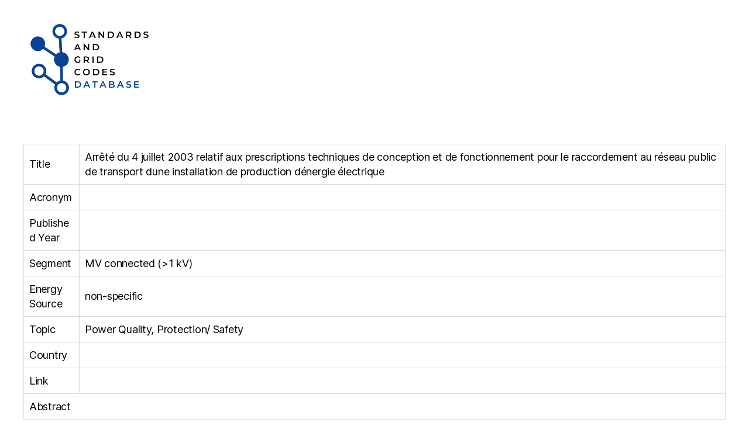

--- FILE ---
content_type: text/css
request_url: https://standards.der-lab.net/wp-content/themes/twentytwenty-child/style.css?ver=6.9
body_size: 5402
content:
/*
Theme Name: Twenty Twenty Child
Text Domain: twentytwenty-child
Version: 1.5
Requires at least: 4.7
Requires PHP: 5.2.4
Description: Our default theme for 2020 is designed to take full advantage of the flexibility of the block editor. Organizations and businesses have the ability to create dynamic landing pages with endless layouts using the group and column blocks. The centered content column and fine-tuned typography also makes it perfect for traditional blogs. Complete editor styles give you a good idea of what your content will look like, even before you publish. You can give your site a personal touch by changing the background colors and the accent color in the Customizer. The colors of all elements on your site are automatically calculated based on the colors you pick, ensuring a high, accessible color contrast for your visitors.
Tags: blog, one-column, custom-background, custom-colors, custom-logo, custom-menu, editor-style, featured-images, footer-widgets, full-width-template, rtl-language-support, sticky-post, theme-options, threaded-comments, translation-ready, block-styles, wide-blocks, accessibility-ready
Author: the WordPress team
Template: twentytwenty
Author URI: https://wordpress.org/
Theme URI: https://wordpress.org/themes/twentytwenty/
License: GNU General Public License v2 or later
License URI: http://www.gnu.org/licenses/gpl-2.0.html

All files, unless otherwise stated, are released under the GNU General Public
License version 2.0 (http://www.gnu.org/licenses/gpl-2.0.html)

This theme, like WordPress, is licensed under the GPL.
Use it to make something cool, have fun, and share what you've learned
with others.
*/


#frontpage-searchform-wrapper {
    width: 40%; 
    margin: 177px auto 97px auto;
}

/* ==================== search results page ==================== */

#search-results-wrapper {
    width: 70%;
    margin: auto;
}

#filters-column {
    float: left;
    padding: 10px;
    height: 100%;
    width: 25%;<!--38.2%;-->
}
#search-results-column {
    float: left;
    padding: 10px;
    height: 100%;
    width: 75%;<!--61.8%;-->
}

#filters-column select {
    width: 100%;
}

.filter-box {
    float: left;
    width: 100%;
    background-color: white;
    //border: 1px solid black;
    //border-radius: 5px;
    margin-bottom: 10px;
}

.filter-box-heading {
    padding: 7px 7px 0px;
    font-size: 13px;
    font-weight: bold;
    font-variant: small-caps;
    border-bottom: 1px solid lightgrey;
}

.filter-box-body {
    padding: 7px;
}

.filter-box-body input[type="text"] {
    padding: 5px;
}

.tax-term {
    cursor: pointer;
}

.icon-plus::before {
    display: inline-block;
    width: 15px;
    height: 15px;
    margin-right: 5px;
    vertical-align: center;
    border: 1px solid grey;
    font-family: "dashicons";
    content: " ";
}


.icon-minus:before {
    display: inline-block;
    width: 15px;
    height: 15px;
    margin-right: 5px;
    vertical-align: center;
    border: 1px solid grey;
    font-family: "dashicons";
    font-size: 13px;
    content: "\f147";
}

.icon-plus:hover:before {
    color: CornflowerBlue;
    border-color: CornflowerBlue;
}

.icon-minus:hover:before {
    color: CornflowerBlue;
    border-color: CornflowerBlue;
}
/*
#search-results-table {
    margin: 0px;
    border: none;
}

#search-results-table th {
    white-space: nowrap;
    border: 0;
    border-bottom: 0.1em solid lightgrey;
}

#search-results-table th:last-child {
    border-left: 0.1em solid lightgrey;
    width: 100%;
}

#search-results-table td {
    border: 0;
}

#search-results-table td:last-child {
    border-left: 0.1em solid lightgrey;
}*/

.result-box {
    
}

.result-box div {
    border: 1px solid lightgrey;
    border-radius: 15px;
    padding: 15px;
}

.results-loading {
    opacity: 0.3;
    transition: 0.5s;
}

.loader {
    display: inline-block;
    margin-left: 5px;
    width: 20px;
    height: 20px;
}

.loader-active {
  border: 3px solid #f3f3f3; /* Light grey */
  border-top: 3px solid #3498db; /* Blue */
  border-radius: 50%;
  animation: spin 1.5s linear infinite;
}

@keyframes spin {
  0% { transform: rotate(0deg); }
  100% { transform: rotate(360deg); }
}

@media ( min-width: 1000px ) {
    .section-inner {
        max-width: 120rem;
		width: calc(100% - 8rem);
	}
}

.site-logo img {
	max-height: 9rem;
}

@media ( min-width: 700px ) {
    .section-inner {
        max-width: 120rem;
		width: calc(100% - 8rem);
	}
	.site-logo img {
		max-height: 15rem;
	}
}

.no-border table {
    border: none;
    margin: 0;
}

.no-border td {
    border: none;
}
.elementor-375 {
    max-width: 120rem !important;
    margin:auto;
}

.filter-box-selection-button {
    font-size: 10pt;
    text-transform: None;
    width: 50%;
    float: left;
}
.filter-box-selection-button input {
    display: none;
}

.filter-box-selection-button input ~ label {
    text-align: center;
    margin: 5px;
    padding: 7px;
}

.filter-box-selection-button input:checked ~ label {
    background-color:#0D60C2;
    color: white;
}

.hidden {
    display: none;
}

.icon-expanded:after {
    display: inline-block;
    width: 10px;
    height: 10px;
    margin-left: 5px;
    font-size: 7px;
    vertical-align: middle;
    font-family: "dashicons";
    content: "\f460";
}

.icon-collapsed:after {
    display: inline-block;
    width: 10px;
    height: 10px;
    margin-left: 5px;
    font-size: 7px;
    vertical-align: middle;
    font-family: "dashicons";
    content: "\f543";
}
